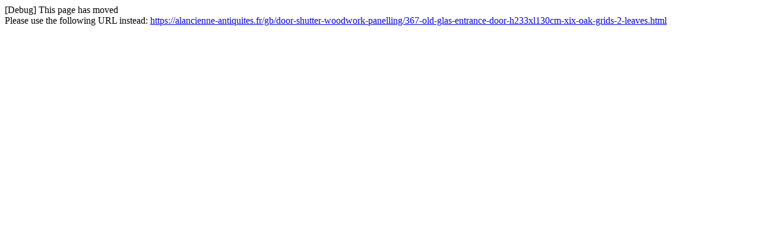

--- FILE ---
content_type: text/html; charset=utf-8
request_url: https://alancienne-antiquites.fr/gb/materials/367-old-glas-entrance-door-h233xl130cm-xix-oak-grids-2-leaves.html
body_size: 202
content:
[Debug] This page has moved<br />Please use the following URL instead: <a href="https://alancienne-antiquites.fr/gb/door-shutter-woodwork-panelling/367-old-glas-entrance-door-h233xl130cm-xix-oak-grids-2-leaves.html">https://alancienne-antiquites.fr/gb/door-shutter-woodwork-panelling/367-old-glas-entrance-door-h233xl130cm-xix-oak-grids-2-leaves.html</a>